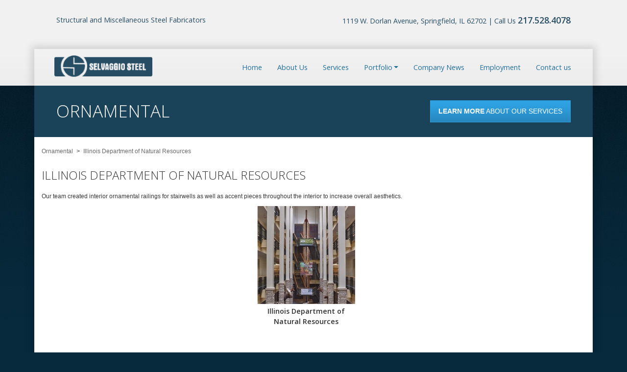

--- FILE ---
content_type: text/html; charset=utf-8
request_url: https://www.selvaggiosteel.com/Portfolio/Ornamental/emodule/432/egallery/48
body_size: 10311
content:
<!DOCTYPE html>
<html  lang="en-US">
<head id="Head"><meta content="text/html; charset=UTF-8" http-equiv="Content-Type" /><title>
	Ornamental | Selvaggio Steel
</title><meta id="MetaDescription" name="description" content="Review Selvaggio Steel&#39;s collection of Ornamental projects in the Central Illinois area. " /><meta id="MetaKeywords" name="keywords" content="Ornamental projects, Structural Steel Fabrication, Ornamental Steel Design, Wrought Iron Construction, Custom Steel Fabrication, Steel Trusses and Railings, Steel Fencing and Gates, Architectural Steel Accents, Commercial Steel Projects. " /><meta id="MetaRobots" name="robots" content="INDEX, FOLLOW" /><link href="/Resources/Shared/stylesheets/dnndefault/7.0.0/default.css?cdv=60" type="text/css" rel="stylesheet"/><link href="/Portals/0-System/skins/selvaggiotheme/bootstrap/css/bootstrap.min.css?cdv=60" type="text/css" rel="stylesheet"/><link href="/Portals/0-System/skins/selvaggiotheme/Menus/MainMenu/MainMenu.css?cdv=60" type="text/css" rel="stylesheet"/><link href="/Portals/0-System/skins/selvaggiotheme/skin.css?cdv=60" type="text/css" rel="stylesheet"/><link href="/Portals/0/portal.css?cdv=60" type="text/css" rel="stylesheet"/><link href="https://fonts.googleapis.com/css2?family=Open+Sans:ital,wght@0,300;0,400;0,600;1,300;1,400;1,600&amp;display=swap&amp;cdv=60" type="text/css" rel="stylesheet"/><link href="https://fonts.googleapis.com/icon?family=Material+Icons&amp;cdv=60" type="text/css" rel="stylesheet"/><link href="/DesktopModules/EasyDNNGallery/css/admin2.css?cdv=60" type="text/css" rel="stylesheet"/><link href="/DesktopModules/EasyDnnGallery/Templates/GravityGallery/_default/Orbit/Orbit.css?cdv=60" type="text/css" rel="stylesheet"/><link href="/DesktopModules/EasyDnnGallery/static/SocialMediaBox/common/css/base.css?cdv=60" type="text/css" rel="stylesheet"/><link href="/DesktopModules/EasyDnnGallery/static/SocialMediaBox/themes/modern/modern.css?cdv=60" type="text/css" rel="stylesheet"/><script src="/DesktopModules/EasyDnnGallery/static/eds_jquery/eds_jq.js?cdv=60" type="text/javascript"></script><script src="/Resources/libraries/jQuery/03_05_01/jquery.js?cdv=60" type="text/javascript"></script><script src="/Resources/libraries/jQuery-UI/01_13_02/jquery-ui.min.js?cdv=60" type="text/javascript"></script><link rel='SHORTCUT ICON' href='/Portals/0/Images/favicon.ico?ver=aMXW3RWmY3M520roXGFjpA%3d%3d' type='image/x-icon' />     
        
			    <script type="text/javascript">
			      var _gaq = _gaq || [];
			      _gaq.push(['_setAccount', 'G-GYDHNNNMVR']);
			      _gaq.push(['_trackPageview']);
			      
			 
			      (function() {
				    var ga = document.createElement('script'); ga.type = 'text/javascript'; ga.async = true;
				    ga.src = ('https:' == document.location.protocol ? 'https://' : 'http://') + 'stats.g.doubleclick.net/dc.js';
				    var s = document.getElementsByTagName('script')[0]; s.parentNode.insertBefore(ga, s);
			      })();
			    </script>
        
		  <meta name="viewport" content="width=device-width,initial-scale=1" /></head>
<body id="Body">

    <form method="post" action="/Portfolio/Ornamental/emodule/432/egallery/48" id="Form" enctype="multipart/form-data">
<div class="aspNetHidden">
<input type="hidden" name="__EVENTTARGET" id="__EVENTTARGET" value="" />
<input type="hidden" name="__EVENTARGUMENT" id="__EVENTARGUMENT" value="" />
<input type="hidden" name="__VIEWSTATE" id="__VIEWSTATE" value="H+JHJyK6sFbtBgeIBsLTiDdxHQGsRodFsSxUd5Brq0AIosTha+LFsQpK8bswWO3IPst/LeIFw8K9jitbLzftgfYUD4Ei0xzDy9CMcg==" />
</div>

<script type="text/javascript">
//<![CDATA[
var theForm = document.forms['Form'];
if (!theForm) {
    theForm = document.Form;
}
function __doPostBack(eventTarget, eventArgument) {
    if (!theForm.onsubmit || (theForm.onsubmit() != false)) {
        theForm.__EVENTTARGET.value = eventTarget;
        theForm.__EVENTARGUMENT.value = eventArgument;
        theForm.submit();
    }
}
//]]>
</script>


<script src="/WebResource.axd?d=pynGkmcFUV2MUgWNx584gUEn4M2Bn35zG60mjMTtiqjo0cF4-VnLrPfFU6E1&amp;t=637453888754849868" type="text/javascript"></script>


<script src="/ScriptResource.axd?d=NJmAwtEo3IqiztRzwjWhvUVJNAT-LJG6_4Ccm-3JuEsJ6_lC4mezSsEC4VC6UITT9Zd4Emub4SnfcwGlcC3Rm30nVFS5yzpStsP6cSp9QwumjQW--b69HpbGBrH9B0Gbxk4oLg2&amp;t=363be08" type="text/javascript"></script>
<script src="/ScriptResource.axd?d=dwY9oWetJoLX1nbGIBTUHx32wbrlb2yvPbywXDS_2bGSelPHrQUwWs7iz1QzR2i8hsPtPqktCQqjdd2MfY4O4KZBQgHnoX_rFNYR3J1M7LFxvERgtYfNurOi6kCckuHTWiObgmxSuY9D3sq40&amp;t=363be08" type="text/javascript"></script>
<div class="aspNetHidden">

	<input type="hidden" name="__VIEWSTATEGENERATOR" id="__VIEWSTATEGENERATOR" value="CA0B0334" />
	<input type="hidden" name="__VIEWSTATEENCRYPTED" id="__VIEWSTATEENCRYPTED" value="" />
	<input type="hidden" name="__EVENTVALIDATION" id="__EVENTVALIDATION" value="B37MFgi7Kn2ZMAM4qbHRUWq1l8mtRq18f+DRhSUmYEz77MyX3MVfvZSBfEyK7SusgFBKB8tdX8z3vj8kontipurYISUAP7nz30CVz5VEJWIRHKVT" />
</div><script src="/js/dnn.modalpopup.js?cdv=60" type="text/javascript"></script><script src="/js/dnncore.js?cdv=60" type="text/javascript"></script><script src="/DesktopModules/EasyDnnGallery/static/tinyscrollbar/jquery.tinyscrollbar_1.10.min.js?cdv=60" type="text/javascript"></script><script src="/DesktopModules/EasyDnnGallery/static/SocialMediaBox/common/js/jquery.socialMediaBox_1.10.js?cdv=60" type="text/javascript"></script><script src="/DesktopModules/EasyDnnGallery/js/jquery-easing_1.10.js?cdv=60" type="text/javascript"></script><script src="/DesktopModules/EasyDnnGallery/static/audiojs/audio.min.js?cdv=60" type="text/javascript"></script><script src="/DesktopModules/EasyDnnGallery/static/isotope2/isotope.v3.0.5.min.js?cdv=60" type="text/javascript"></script><script src="/DesktopModules/EasyDnnGallery/static/imagesLoaded/imagesLoaded_3.1.4.min.js?cdv=60" type="text/javascript"></script><script src="/DesktopModules/EasyDnnGallery/static/gravityGallery/gravityGallery_3_1.10.js?cdv=60" type="text/javascript"></script>
<script type="text/javascript">
//<![CDATA[
Sys.WebForms.PageRequestManager._initialize('ScriptManager', 'Form', [], [], [], 90, '');
//]]>
</script>

        
        
        
<!--CDF(Css|https://fonts.googleapis.com/css2?family=Open+Sans:ital,wght@0,300;0,400;0,600;1,300;1,400;1,600&display=swap&cdv=60|DnnPageHeaderProvider|100)-->
<!--CDF(Css|https://fonts.googleapis.com/icon?family=Material+Icons&cdv=60|DnnPageHeaderProvider|100)-->
	
<!--CDF(Javascript|https://cdn.jsdelivr.net/npm/popper.js@1.16.0/dist/umd/popper.min.js?cdv=60|DnnFormBottomProvider|100)-->
<!--CDF(Javascript|https://stackpath.bootstrapcdn.com/bootstrap/4.4.1/js/bootstrap.min.js?cdv=60|DnnFormBottomProvider|100)-->


<!--[if lt IE 9]>
    <script src="https://cdnjs.cloudflare.com/ajax/libs/html5shiv/3.7.2/html5shiv.min.js"></script>
    <script src="https://oss.maxcdn.com/respond/1.4.2/respond.min.js"></script>
<![endif]-->

<body>
	
<div id="siteWrapper" class="SelvaggioTheme Selvaggio-Theme__inner">
   
  <header role="header" class="site--header">
	  <div class="grayBG">
    
    <div class="header--top-navbar">
    <div class="container">
		<div class="row">
        <div id="dnn_TopHeader" class="col-md-12"><div class="DnnModule DnnModule-DNN_HTML DnnModule-384"><a name="384"></a>
<div class="DNNContainer_noTitle p-30">
	<div id="dnn_ctr384_ContentPane" class="module-container--body"><!-- Start_Module_384 --><div id="dnn_ctr384_ModuleContent" class="DNNModuleContent ModDNNHTMLC">
	<div id="dnn_ctr384_HtmlModule_lblContent" class="Normal">
	<div class="clearfix topContent"> <p class="float-left">Structural and Miscellaneous Steel Fabricators</p> <p class="float-right">1119 W. Dorlan Avenue, Springfield, IL 62702 | Call Us <span class="generalPhone"><a href="tel:2175284078">217.528.4078</a></span></p> </div> 
</div>

</div><!-- End_Module_384 --></div>
</div>

</div></div>
		</div>
	</div>
    </div>
    
    <div class="header--main-navbar theme-shadow">
      <div class="container top--main-navbar">
        <nav class="navbar navbar-expand-md navbar-light">
          <div class="navbar-brand Selvaggio-logo text-center">
            <a id="dnn_ctl01_hypLogo" title="Selvaggio Steel" aria-label="Selvaggio Steel" href="https://www.selvaggiosteel.com/"><img id="dnn_ctl01_imgLogo" src="/Portals/0/Images/selvaggio-steel-logo.png?ver=g7YCfUP3YqtXGKRwVYDaSg%3d%3d" alt="Selvaggio Steel" /></a>
          </div>
          <button class="navbar-toggler custom-toggler" type="button" data-toggle="collapse" data-target="#SelvaggioNav" aria-controls="SelvaggioNav" aria-expanded="false" aria-label="Toggle navigation"> <span class="navbar-toggler-icon"></span> </button>
          <div class="collapse navbar-collapse flex-row-reverse" id="SelvaggioNav">
            <div id="dnnMenu">
	<ul class="navbar-nav topLevel">
    		


    <li class="nav-item ">
    

        <a href="https://www.selvaggiosteel.com/" class="nav-link">Home</a>

    

    </li>




    <li class="nav-item ">
    

        <a href="https://www.selvaggiosteel.com/About-Us" class="nav-link">About Us</a>

    

    </li>




    <li class="nav-item ">
    

        <a href="https://www.selvaggiosteel.com/Services" class="nav-link">Services</a>

    

    </li>




    <li class="nav-item dropdown ">
    

        <a href="https://www.selvaggiosteel.com/Portfolio" class="nav-link dropdown-toggle" data-toggle="dropdown" role="button" aria-haspopup="true" aria-expanded="false">Portfolio</a>
        <ul class="dropdown-menu subLevel">
        

    <li class="nav-item ">

        <a href="https://www.selvaggiosteel.com/Portfolio/Medical" class="nav-link">Medical</a>

    </li>



    <li class="nav-item ">

        <a href="https://www.selvaggiosteel.com/Portfolio/Community-Projects" class="nav-link">Community Projects</a>

    </li>



    <li class="nav-item ">

        <a href="https://www.selvaggiosteel.com/Portfolio/Capitol-Complex" class="nav-link">Capitol Complex</a>

    </li>



    <li class="nav-item ">

        <a href="https://www.selvaggiosteel.com/Portfolio/Education" class="nav-link">Education</a>

    </li>



    <li class="nav-item ">

        <a href="https://www.selvaggiosteel.com/Portfolio/Industrial" class="nav-link">Industrial</a>

    </li>



    <li class="nav-item ">

        <a href="https://www.selvaggiosteel.com/Portfolio/Illinois-State-Fairgrounds" class="nav-link">Illinois State Fairgrounds</a>

    </li>



    <li class="nav-item ">

        <a href="https://www.selvaggiosteel.com/Portfolio/Commercial-Projects" class="nav-link">Commercial Projects</a>

    </li>



    <li class="nav-item active">

        <a href="https://www.selvaggiosteel.com/Portfolio/Ornamental" class="nav-link">Ornamental</a>

    </li>



    <li class="nav-item ">

        <a href="https://www.selvaggiosteel.com/Portfolio/Shop-Fabrication" class="nav-link">Shop Fabrication</a>

    </li>


        </ul>

    

    </li>




    <li class="nav-item ">
    

        <a href="https://www.selvaggiosteel.com/Company-News" class="nav-link">Company News</a>

    

    </li>




    <li class="nav-item ">
    

        <a href="https://www.selvaggiosteel.com/Employment" class="nav-link">Employment</a>

    

    </li>




    <li class="nav-item ">
    

        <a href="https://www.selvaggiosteel.com/Contact-us" class="nav-link">Contact us</a>

    

    </li>


	</ul>
</div>








          </div>
        </nav>
      </div>
    </div>
	  </div>
    
    <div class="header--banner container theme-shadow" role="banner">
	      <div class="row">
        <div id="dnn_HeaderTitle" class="inner-banner inner-banner-title col-12"><div class="DnnModule DnnModule-DNN_HTML DnnModule-398"><a name="398"></a>
<div class="DNNContainer_noTitle p-30">
	<div id="dnn_ctr398_ContentPane" class="module-container--body"><!-- Start_Module_398 --><div id="dnn_ctr398_ModuleContent" class="DNNModuleContent ModDNNHTMLC">
	<div id="dnn_ctr398_HtmlModule_lblContent" class="Normal">
	<div class="clearfix"> <h2 class="float-left">Ornamental</h2> <a class="btn btn-primary float-right" href="/Services"><strong>Learn More</strong> About our Services</a></div> 
</div>

</div><!-- End_Module_398 --></div>
</div>

</div></div>
        <div id="dnn_HeaderBanner" class="inner-banner banner-image col-12 DNNEmptyPane"></div>
		</div>
    </div>
  </header>
	
  
  <main role="main" class="site--main theme-shadow">
    <div class="container">
      
      <div class="row">
        <div id="dnn_SelvaggioTopFullPane" class="col pane pane__12"><div class="DnnModule DnnModule-EasyDNNGallery DnnModule-432"><a name="432"></a>
<div class="DNNContainer_noTitle">
	<div id="dnn_ctr432_ContentPane" class="module-container--body"><!-- Start_Module_432 --><div id="dnn_ctr432_ModuleContent" class="DNNModuleContent ModEasyDNNGalleryC">
	
<script type="text/javascript">
	if (typeof $ != 'undefined') {
		if ('$'=='jQuery')
			jQuery.noConflict();
		if('False' == "True")
		{
			$(document).ready(function ($) {
			var showtips = 'false';
				$('#M432EasyDNNGallery a[rel^="prettyPhoto"], #M432EasyDNNGallery a[rel^="slP"]').each(function () {
					if ($(this).attr("title")) {
						if ($(this).attr("title").length > 0) {
							$(this).attr("pptitle", $(this).attr("title"));
							if (showtips == 'false') {
								if ($(this).attr("title").length > 0) {
									$(this).attr("title", "");
								}
							}
						}
					}
				});
				if ("none" == "prettyphoto") {
					$('#M432EasyDNNGallery a[rel^="prettyPhoto"], a[rel^="slP"]').prettyPhoto({
							animationSpeed: 'normal',
							slideshow: false,
							autoplay_slideshow: false,
							padding: 40,
							opacity: 0.8,
							showTitle: true,
							allowresize: true,
							hideflash: true,
							downloadText:'Download image',
							wmode: 'opaque',
							autoplay: false,
							modal: false,
							overlay_gallery: false,
							counter_separator_label: '/',
							print_image_text: 'Print image',
							item_emailing_text: 'Email the link',
							item_emailing_subject: 'Take a look at this image',
							allow_image_printing:false,
							enable_item_emailing:false,
							show_social_sharing:false,
							download_handler_url:'false',
							theme: 'light_rounded',
							callback: function() { }
						});
				}
			});
		}

		$(function ($) {
			$("#M432EasyDNNGallery .eds_galleryManageMenuTrigger").click(function(){
				$("#M432EasyDNNGallery.eds_galleryWrapper").toggleClass("eds_galleryManageMenuVisible");
				});
		});
	}
</script>

<div id="M432EasyDNNGallery" class="eds_galleryWrapper">
	
	
<div id="main_eds_Gallery_Wrapper432" class="eds_GravityGallery_Orbit   ">
	
<div class="edsgg_breadcrumbs"><a href="https://www.selvaggiosteel.com/Portfolio/Ornamental"><span>Ornamental</span></a><a href="https://www.selvaggiosteel.com/Portfolio/Ornamental/emodule/432/egallery/48"><span>Illinois Department of Natural Resources</span></a></div>



<div class="edsgg_clear"></div>
<h1 class="edsgg_mainTitle">Illinois Department of Natural Resources</h1>
<div class="edsgg_description">Our team created interior ornamental railings for stairwells as well as accent pieces throughout the interior to increase overall aesthetics.</div>
<div class="edsgg__itemsListContainer edsgg__items"><div class="edsgg__itemContainer"  data-item-data="{&quot;mediaId&quot;:143}">
<div style="width: 200px;">
	
	<div class="edsgg_itemContainer" data-media-id="[EDG:MediaID]">
		<div class="edsgg_link">
			
			<a class="edsgg__itemDetailsAndLightboxTrigger" target="_self" href="#" title="Illinois Department of Natural Resources">
				<span class="edsgg_thumbnail" >
					<img src="/Portals/0/GravityImages/143/ProportionalFixedWidth/portfolio_ornamental_naturalresourcesx200x200.jpg" alt="Illinois Department of Natural Resources"/>
					<span class="edsgg_moreLink edsgg_mediaType_image"><span></span></span>
				</span>
			</a>
			
			<div class="edsgg_topOverlay">
				
				
			</div>
			<div class="edsgg_socialAndRSS">
				
				
			</div>
			
			
			
		</div>
		<span class="edsgg_title"><a href="#" title="Illinois Department of Natural Resources">Illinois Department of Natural Resources</a></span>
		
		<div class="edsgg_details">
			<ul>
				
				
				
				
				
			</ul>
			<div class="edsgg_clear"></div>
		</div>
	</div>
</div>
</div></div>


<script type="text/javascript">
//<![CDATA[
eds3_5_jq(function ($) {
	$('#main_eds_Gallery_Wrapper432').edsGravityGallery(
		{
			portalId: 0,
			moduleId: 432,
			tabId: 47,
			googleReCaptchaSiteKey: '',
			websiteRoot: '/',
			isotope: true,
			likes: false,
			rating: false,
			dynamicLoading: true,
			dynamicLoadingOnScroll: false,
			initialPage: 1,
			addThis: false,
			addThisProfileID: '',
			audioJs: false,
			userLoggedIn: false,
			communityMode: false,
			enableUserUpload: false,
			useMultiUpload: true,
			enableMediaEdit: false,
			enableGalleryEdit: false,
			enableCategoryEdit: false,
			useHtmlEditpr: false,
			supportswebp: false,
			contentParent: {
				type: 'gallery',
				id: 48
			},
			lightbox: {
				provider: 'smb',
				options: {
					baseClass: 'modern',
					portfolioMode: 'false',
					thumbnails: {
						show: false,
						width: 100,
						height: 75
					},
					itemDetails: {
						show: true,
						comments: {
							requireAuthorInfo: true,
							useReCaptcha: false,
							permissions: {
								show: false,
								commenting: false,
								editing: false,
								deleting: false
							}
						},
						socialButtons: {
							show: false,
							buttons: {
								facebook: {
									show: false
								},
								gplus: {
									show: false
								},
								twitter: {
									show: false
								},
								inshare: {
									show: false
								},
								pinterest: {
									show: false
								}
							}
						}
					},
					localized: {'Hide interface':'Hide interface','Show interface':'Show interface','Comments':'Comments','Name':'Name','Email':'Email','Add comment':'Add comment','follow':'follow','add as friend':'add as friend','reject friend request':'reject friend request','posted by':'posted by','like':'like','Send link':'Send link','Download':'Download','Details':'Details','a name':'a name','a valid email address':'a valid email address','a comment':'a comment','the captcha':'the captcha','and':'and','Please specify':'Please specify','Sending...':'Sending...','The comment can\'t currently be saved. Please try again later.':'The comment can\'t currently be saved. Please try again later.','Please specify':'Please specify','Save':'Save','Cancel':'Cancel','Please specify a comment':'Please write something','Saving...':'Saving...','Your changes can\'t currently be saved.':'Your changes can\'t currently be saved.','Your changes were saved':'Changes saved!','Deleting...':'Deleting...','The comment can\'t currently be deleted.':'The comment can\'t currently be deleted.','No comments yet':'No comments yet. Be the first! ','Rating is currently not possible.':'Rating is currently not possible','unfollow':'unfollow','unfriend':'unfriend','cancel friend request':'cancel friend request','unlike':'unlike','Edit':'Edit','Delete':'Delete','Do you really want to delete this comment?':'Do you really want to delete this comment?','Yes':'Yes','No':'No','No ratings':'Rate It!','Comments are currently unavalible':'No','accept friend request':'accept friend request','Exif':'Exif'},
					flowplayerSwf: '/DesktopModules/EasyDNNGallery/static/flowplayer-6.0.3/flowplayer.swf',
					flowplayer: {
						key: '',
						logo: ''
					},
					googleReCaptchaSiteKey: ''
				},
				items: [{id:143,galleryId:48,type:"image",src:'/Portals/0/EasyGalleryImages/8/48/portfolio_ornamental_naturalresources.jpg',title:'Illinois Department of Natural Resources',description:'Our team created interior ornamental railings for stairwells as well as accent pieces throughout the interior to increase overall aesthetics.'}]
			},
			itemsUrl: "https://www.selvaggiosteel.com/Portfolio/Ornamental/emodule/432/eitem/--itemId--",
			itemsRemaining: 0,
			flowplayerSwf: '/DesktopModules/EasyDNNGallery/static/flowplayer-6.0.3/flowplayer.swf'
		}
	);
});
			simpleVideoFineUploaderSettings = function (moduleId) { return {
			endpoint: '/DesktopModules/EasyDnnGallery//htmluploader.ashx?portalid=0&userid=-1&upload=user&journalsummary=true',
				sizeLimit: 0,
			params: {
				moduleId: moduleId,
				tabId: 47,
				postToJournal: false,
				wistia: false,
				vimeo: false
				},
			allowedExtensions: ['jpg','jpeg','gif','png','mov','mp4','mpg','mpeg','3gp','mp3'],
			allowPreviewThumbnails: true,
			onEachUploadComplete: function(response) {
				if (!response.journalinfo)
					return;
				var $hiddenField = $('#eds_gg_JournalInfo432')
				var data = $hiddenField.data('journalinfo');
				if (!data)
					data = [];
				data.push(response.journalinfo);
				$hiddenField.data('journalinfo', data).val(JSON.stringify(data));
			},
			onAllUploadsComplete: function () {
				var $hiddenFieldJournalInfo = $('#eds_gg_JournalInfo432')
				var dataJournalInfo = $hiddenFieldJournalInfo.data('journalinfo');
				if(dataJournalInfo){
				$.ajax({
				type: 'POST',
					url: '/DesktopModules/EasyDnnGallery//Services/PostJournalInfo.ashx?portalid=0&userid=-1&moduleid=432',
					cache: false,
					timeout: 150000,
					data: JSON.stringify(dataJournalInfo),
					contentType: 'application/json; charset=utf-8',
					success: function(response) {
							if (response.success !== undefined && response.success === true)
							{
							}
							else if (response.success !== undefined && response.success === false)
							{
							}
						},
							complete: function() {
						}
					});
					}
				$('input[id=eds_gg_JournalInfo432]').data('journalinfo', '').val('');
				$('#edsgg_uploadFileMessage'+moduleId).show();
				$('.eds_modalWrapper input[name=eds_gg_FormNeedRefresh]', self.$mainWrapper).val('true');
			},
			localization: {
				'Queued': 'Queued',
				'Retry': 'Retry',
				'Cancel': 'Cancel',
				'no preview avalible': 'no preview avalible',
				'of': 'of',
				'Upload failed': 'Upload failed'
		}
	}
	}
//]]>
</script>
</div>

	
</div>
<div>
	
	
</div>


</div><!-- End_Module_432 --></div>
</div>

</div></div>
      </div>
      <div class="row">
        <div id="dnn_SelvaggioTopRPane" class="col-md-9 pane pane__9 order-md-12 DNNEmptyPane"></div>
        <div id="dnn_SelvaggioSidebar" class="col-md-3 pane pane__3 sidebar order-md-1 DNNEmptyPane"></div>
      </div>
      
      <div class="row">
        <div id="dnn_SelvaggioMidFullPane" class="col pane pane__12 DNNEmptyPane"></div>
      </div>
	  <div class="row">
        <div id="dnn_SelvaggioMidLPane" class="col-md-6 pane pane__6 DNNEmptyPane"></div>
        <div id="dnn_SelvaggioMidRPane" class="col-md-6 pane pane__6 DNNEmptyPane"></div>
      </div>
	  <div class="row">
        <div id="dnn_SelvaggioBottom1LPane" class="col-md-3 pane pane__3 DNNEmptyPane"></div>
        <div id="dnn_SelvaggioBottom1RPane" class="col-md-9 pane pane__9 DNNEmptyPane"></div>
      </div>
	  <div class="row">
        <div id="dnn_SelvaggioBottom2LPane" class="col-md-3 pane pane__3 DNNEmptyPane"></div>
        <div id="dnn_SelvaggioBottom2RPane" class="col-md-9 pane pane__9 DNNEmptyPane"></div>
      </div>
	  <div class="row">
        <div id="dnn_SelvaggioBottom3LPane" class="col-md-3 pane pane__3 DNNEmptyPane"></div>
        <div id="dnn_SelvaggioBottom3RPane" class="col-md-9 pane pane__9 DNNEmptyPane"></div>
      </div>
	  <div class="row">
        <div id="dnn_SelvaggioBottom4LPane" class="col-md-3 pane pane__3 DNNEmptyPane"></div>
        <div id="dnn_SelvaggioBottom4RPane" class="col-md-9 pane pane__9 DNNEmptyPane"></div>
      </div>
    
    <div id="dnn_ContentPane" class="pane pane__contentpane DNNEmptyPane"></div>
	    </div>
  </main>
	
  
  <footer class="site--footer">
    
    <section class="footer--menu">
      <div class="container">
        <div id="FooterMenu">
          <div class="row">
            <div id="dnn_FooterCol1" class="col-md-12 pane pane__menu-one"><div class="DnnModule DnnModule-DNN_HTML DnnModule-383"><a name="383"></a>
<div class="DNNContainer_noTitle">
	<div id="dnn_ctr383_ContentPane" class="module-container--body"><!-- Start_Module_383 --><div id="dnn_ctr383_ModuleContent" class="DNNModuleContent ModDNNHTMLC">
	<div id="dnn_ctr383_HtmlModule_lblContent" class="Normal">
	<div class="footer-nav"> <p> <a href="/Home">Home</a> | <a href="/About-Us">About Us</a> | <a href="/Services">Services</a> | <a href="/Portfolio">Portfolio</a> | <a href="/Company-News">Company News</a> | <a href="/Contact-Us">Contact Us</a> </p> </div> 
</div>

</div><!-- End_Module_383 --></div>
</div>

</div></div>
          </div>
        </div>
      </div>
    </section>
    
    <section class="footer--copyright clearfix">
      <div class="container">
        <div class="terms-row row">
          <div class="col-md-12">
            <p class="copyright-terms float-left">
              <span id="dnn_dnnCopyright_lblCopyright" class="SkinObject">Copyright 2026 by Selvaggio Steel</span>

              |
              <a id="dnn_dnnTerms_hypTerms" class="SkinObject" rel="nofollow" href="https://www.selvaggiosteel.com/Terms">Terms Of Use</a>
              |
              <a id="dnn_dnnPrivacy_hypPrivacy" class="SkinObject" rel="nofollow" href="https://www.selvaggiosteel.com/Privacy">Privacy Statement</a>
            </p>
            <div class="login-div float-right">
              
<div id="dnn_dnnLogin_loginGroup" class="loginGroup">
    <a id="dnn_dnnLogin_enhancedLoginLink" title="Login" class="login-link" rel="nofollow" onclick="return dnnModal.show(&#39;https://www.selvaggiosteel.com/Login?returnurl=/Portfolio/Ornamental/emodule/432/egallery/48&amp;popUp=true&#39;,/*showReturn*/true,300,650,true,&#39;&#39;)" href="https://www.selvaggiosteel.com/Login?returnurl=%2fPortfolio%2fOrnamental%2femodule%2f432%2fegallery%2f48">Login</a>
</div>
            </div>
          </div>
        </div>
      </div>
    </section>
  </footer>
</div>
</body>

<!--CDF(Css|/Portals/0-System/skins/selvaggiotheme/bootstrap/css/bootstrap.min.css?cdv=60|DnnPageHeaderProvider|12)-->
<!--CDF(Css|/Portals/0-System/skins/selvaggiotheme/Menus/MainMenu/MainMenu.css?cdv=60|DnnPageHeaderProvider|14)-->
<!--CDF(Css|/Portals/0-System/skins/selvaggiotheme/skin.css?cdv=60|DnnPageHeaderProvider|100)-->
	

	
<!--CDF(Javascript|https://cdn.jsdelivr.net/npm/popper.js@1.16.0/dist/umd/popper.min.js?cdv=60|DnnFormBottomProvider|100)-->
<!--CDF(Javascript|https://stackpath.bootstrapcdn.com/bootstrap/4.4.1/js/bootstrap.min.js?cdv=60|DnnFormBottomProvider|100)-->

        <input name="ScrollTop" type="hidden" id="ScrollTop" />
        <input name="__dnnVariable" type="hidden" id="__dnnVariable" autocomplete="off" />
        <script src="https://cdn.jsdelivr.net/npm/popper.js@1.16.0/dist/umd/popper.min.js?cdv=60" type="text/javascript"></script><script src="https://stackpath.bootstrapcdn.com/bootstrap/4.4.1/js/bootstrap.min.js?cdv=60" type="text/javascript"></script>
    </form>
    <!--CDF(Javascript|/js/dnncore.js?cdv=60|DnnBodyProvider|100)--><!--CDF(Javascript|/js/dnn.modalpopup.js?cdv=60|DnnBodyProvider|50)--><!--CDF(Css|/Resources/Shared/stylesheets/dnndefault/7.0.0/default.css?cdv=60|DnnPageHeaderProvider|5)--><!--CDF(Css|/Portals/0-System/skins/selvaggiotheme/skin.css?cdv=60|DnnPageHeaderProvider|15)--><!--CDF(Css|/Portals/0/portal.css?cdv=60|DnnPageHeaderProvider|35)--><!--CDF(Css|/DesktopModules/EasyDNNGallery/css/admin2.css?cdv=60|DnnPageHeaderProvider|100)--><!--CDF(Javascript|/DesktopModules/EasyDnnGallery/static/eds_jquery/eds_jq.js?cdv=60|DnnPageHeaderProvider|5)--><!--CDF(Css|/DesktopModules/EasyDnnGallery/Templates/GravityGallery/_default/Orbit/Orbit.css?cdv=60|DnnPageHeaderProvider|100)--><!--CDF(Css|/DesktopModules/EasyDnnGallery/static/SocialMediaBox/common/css/base.css?cdv=60|DnnPageHeaderProvider|101)--><!--CDF(Css|/DesktopModules/EasyDnnGallery/static/SocialMediaBox/themes/modern/modern.css?cdv=60|DnnPageHeaderProvider|102)--><!--CDF(Javascript|/DesktopModules/EasyDnnGallery/static/tinyscrollbar/jquery.tinyscrollbar_1.10.min.js?cdv=60|DnnBodyProvider|100)--><!--CDF(Javascript|/DesktopModules/EasyDnnGallery/static/SocialMediaBox/common/js/jquery.socialMediaBox_1.10.js?cdv=60|DnnBodyProvider|101)--><!--CDF(Javascript|/DesktopModules/EasyDnnGallery/js/jquery-easing_1.10.js?cdv=60|DnnBodyProvider|102)--><!--CDF(Javascript|/DesktopModules/EasyDnnGallery/static/audiojs/audio.min.js?cdv=60|DnnBodyProvider|103)--><!--CDF(Javascript|/DesktopModules/EasyDnnGallery/static/isotope2/isotope.v3.0.5.min.js?cdv=60|DnnBodyProvider|104)--><!--CDF(Javascript|/DesktopModules/EasyDnnGallery/static/imagesLoaded/imagesLoaded_3.1.4.min.js?cdv=60|DnnBodyProvider|105)--><!--CDF(Javascript|/DesktopModules/EasyDnnGallery/static/gravityGallery/gravityGallery_3_1.10.js?cdv=60|DnnBodyProvider|106)--><!--CDF(Javascript|/Resources/libraries/jQuery-UI/01_13_02/jquery-ui.min.js?cdv=60|DnnPageHeaderProvider|10)--><!--CDF(Javascript|/Resources/libraries/jQuery/03_05_01/jquery.js?cdv=60|DnnPageHeaderProvider|5)-->
    
</body>
</html>


--- FILE ---
content_type: text/css
request_url: https://www.selvaggiosteel.com/Portals/0-System/skins/selvaggiotheme/Menus/MainMenu/MainMenu.css?cdv=60
body_size: 779
content:
.navbar-light .navbar-nav .nav-link {
	font-family: var(--f-regular);
	font-size: .9rem;
	color: #206f9c;
}

.navbar{
	-webkit-border-radius:0;
	-moz-border-radius:0;
	border-radius:0;
	margin-bottom:0;
}

.header--main-navbar{
	border:none;
}

.navbar-toggler {
	background-color: transparent;
	border: none;
}

.custom-toggler .navbar-toggler-icon {
  background-image: url("data:image/svg+xml;charset=utf8,%3Csvg viewBox='0 0 32 32' xmlns='http://www.w3.org/2000/svg'%3E%3Cpath stroke='rgba(0,0,0, 1)' stroke-width='2' stroke-linecap='round' stroke-miterlimit='10' d='M4 8h24M4 16h24M4 24h24'/%3E%3C/svg%3E");
}

#dnnMenu .navbar-default .topLevel>li>a{
	-webkit-transition:all .3s ease 0s;
	-moz-transition:all .3s ease 0s;
	-o-transition:all .3s ease 0s;
	transition:all .3s ease 0s;
}

#dnnMenu .dropdown-menu{
	-moz-border-radius:0;
	-webkit-border-radius:0;
	border-radius:0;
	padding:0px 10px;
	border: none;
	left: inherit;
}

#dnnMenu .dropdown-menu li{
	float:none;
	clear:both;
	width:auto;
	-o-transition:all .3s ease 0s;
	-webkit-transition:all .3s ease 0s;
	-moz-transition:all .3s ease 0s;
	transition:all .3s ease 0s;
}

#dnnMenu .dropdown-menu.sublevel li{
	border:none;
}

@media (min-width:992px){
#dnnMenu .topLevel li {
	padding: 0px 10px 0px 20px;
}
}

@media only screen and (max-width:767px){
	
	#dnnMenu .dropdown-menu li.nav-item:last-child:after {
	width: 0px;
	height: 0px;
}
	
	.header--main-navbar .navbar.navbar-expand-lg {
		display: flex;
		flex-direction: column;
	}
	
	.header--main-navbar .container {
		padding-left: 0px;
		padding-right: 0px;
	}
	
	#dnnMenu ul.navbar-nav.topLevel {
		margin-left: 0px;
	}
	
	#dnnMenu .dropdown-menu {
		box-shadow: none;
	}
		
	#dnnMenu .dropdown-menu::after{
		border:none;
		pointer-events:none;
		border-color:none;
		border-width:0;
	}

	#dnnMenu .dropdown-menu.subLevel li{
		border-bottom:none;
		padding:0;
	}
	
	#dnnMenu .topLevel li{
		position:relative;
		list-style-type:none;
		float:none;
		width:100%;
		margin-bottom:0;
	}

	#dnnMenu .topLevel li a{
		display:block;
		-webkit-transition:all .2s ease 0s;
		-moz-transition:all .2s ease 0s;
		-o-transition:all .2s ease 0s;
		transition:all .2s ease 0s;
	}

	#SelvaggioNav.collapse.show {
		width: -webkit-fill-available;
		padding: 0px 10px;
	}
	
	#SelvaggioNav.collapsing {
		width: -webkit-fill-available;
		padding: 0px 10px;
	}
	
	#dnnMenu p a:before, #dnnMenu li a:before {
		height: 0px;
	}
	
	button.navbar-toggler:focus {
		outline:none;
	}
	
}



--- FILE ---
content_type: text/css
request_url: https://www.selvaggiosteel.com/Portals/0-System/skins/selvaggiotheme/skin.css?cdv=60
body_size: 1980
content:
@charset "UTF-8";


// DNN Settings
* {
  margin: 0;
  padding: 0;
}


.DNNEmptyPane {
    display: none!important;
}

a, a img, abbr, acronym, address, applet, article, aside, audio, b, big, blockquote, body, canvas, caption, center, cite, code, dd, del, details, dfn, div, dl, dt, em, embed, fieldset, figcaption, figure, footer, form, h1, h2, h3, h4, h5, h6, header, hgroup, html, i, iframe, img, ins, kbd, label, legend, li, mark, menu, nav, object, ol, output, p, pre, q, ruby, s, samp, section, small, span, strike, strong, sub, summary, sup, time, tt, u, ul, var, video {
    border: 0;
}

.TB_Wrapper, .TB_Wrapper *, .dnnActionMenu, .dnnActionMenu *, .dnnActionMenu:after, .dnnActionMenu:before, .dnn_mact, .dnn_mact *, .dnn_mact:after, .dnn_mact:before, [id*=ControlPanel], [id*=ControlPanel] *, [id*=ControlPanel]:after {
    -webkit-box-sizing: content-box;
    -moz-box-sizing: content-box;
    box-sizing: content-box
}

[class*=RadAjaxPanel] *, [class*=Digital] * {
    -webkit-box-sizing: content-box;
    -moz-box-sizing: content-box;
    box-sizing: content-box
}

Body #Form {
    height: 100%
}

.SelvaggioTheme {
	--blue: #2C607E;
	--mid-blue: #1a435a;
	--dark-blue:#003a56;
	--gray: #636363;
	--white: #ffffff;

	--f-regular: 'Open Sans', sans-serif;
	--w-light: 300;
	--w-regular: 400;
	--w-bold: 600;
}

/* FONTS */
h1, h2, h3, h4, h5, h6 {
	letter-spacing:normal;
	font-family: 'Open Sans', sans-serif;
	font-weight:300;
	margin:0 0 20px 0;
	text-transform:uppercase;
}
h1 strong, h2 strong, h3 strong, h4 strong, h5 strong, h6 strong {
	font-weight:600;
}

h2 {
	font-size: 1.5rem;
}

p {
	font-family: 'Open Sans', sans-serif;
	font-weight:400;
	font-size: .9rem;
	line-height: 1.4rem;
}

.site--main ul li {
	font-family: 'Open Sans', sans-serif;
	font-weight: 400;
	font-size: .9rem;
	line-height: 1.4rem;
	list-style: disc;
}

.Selvaggio-Theme__home .site--main h1, .site--footer h1, .Selvaggio-Theme__home .site--main h2, .site--footer h2, .Selvaggio-Theme__home .site--main h3, .site--footer h3, .Selvaggio-Theme__home .site--main h4, .site--footer h4, .Selvaggio-Theme__home .site--main h5, .site--footer h5, .Selvaggio-Theme__home .site--main p, .site--footer p, .Selvaggio-Theme__home .site--main ul li, .site--footer ul li {
	color: #fff;
}

.darkblueTitle {
	background-color: var(--dark-blue);
	padding: 15px 26px;
	margin-bottom: 20px;
}

.darkblueTitle h1 {
	color: #fff;
	font-weight: var(--w-light);
	font-size: 1.5rem;
	margin-bottom: 0px;
}

.darkblueTitle h1 strong {
	font-weight: var(--w-bold);
	font-size: 1.8rem;
}

.siteIntro h1 {
	font-size: 1.3rem;
}

.siteIntro h1 strong {
	font-size: 1.5rem;
}

.lead-text h3 {
	text-transform: none;
	text-align: center;
	font-style: italic;
	font-weight: 600;
	margin-bottom: 30px;
	font-size: 1.4rem;
	line-height: 1.8rem;
}

figcaption {
	font-size: .85rem;
	font-style: italic;
	font-family: var(--f-regular);
	text-align: right;
}

/* LINKS */

.btn.btn-primary {
	background-color: #1f6d9a;
	background: url(/Portals/0-System/skins/selvaggiotheme/Images/BtnBG.png) top center repeat-x;
	color: #fff;
	text-transform: uppercase;
	border: 1px solid #2ea3e4;
	border-radius: 0px;
	padding: .7rem 1rem;
	font-weight: 300;
	font-size: .9rem;
}

.btn.btn-primary strong {
	font-weight: 600;
}

.btn {
	white-space: pre-wrap!important;
}

/* CONTAINERS */

.h2_blue {
	background: var(--blue);
	padding: 15px 0 10px 25px;
	margin-bottom: 20px;
}

.h2_blue h2 {
	color: #fff;
	margin-bottom: 0px;
}

/* PADDING */
.p-20 {
	padding: 20px;
}
.p-30 {
	padding: 30px;
}

.banner-image {
	width: 100%;
	padding: 17px 0px;
}

.sidebarImg {
	text-align: center;
	width: 100%;
}

figure img {
	margin-bottom: 10px;
}

/* MARGIN */
.mb-0 {
	margin-bottom: 0px;
}
.mb-10 {
	margin-bottom: 10px;
}
.mb-20 {
	margin-bottom: 20px;
}

.mb-30 {
	margin-bottom: 30px;
}

/* LOGO */
.Selvaggio-logo #dnn_ctl01_imgLogo {
	width: 220px;
}
img#dnn_ctl01_imgLogo {
	padding:0px 10px 5px;
}

/* BACKGROUND */

body {
	background: #072a3d url(/Portals/0-System/skins/selvaggiotheme/Images/BodyBG.jpg) repeat-x;
}

.home-gradient1 {
	background: #072231 url(/Portals/0-System/skins/selvaggiotheme/Images/HomeGradient1.png) top center repeat-x;
}

.home-gradient2 {
	background: url(/Portals/0-System/skins/selvaggiotheme/Images/HomeGradient2.png) top center repeat-y;
}

.grayBG {
	background: #eaeaea url(/Portals/0-System/skins/selvaggiotheme/Images/GrayBG.png) top center repeat-x;
}

.calloutBG {
	background-color: #E8F0F4;
	font-style: italic;
	text-align: right;
	margin-bottom: 20px;
}

.Selvaggio-Theme__inner .site--main .container {
	background-color: #fff;
}

.inner-banner-title {
	background-color: var(--mid-blue);
}

.inner-banner-title h2 {
	font-size: 2.2rem;
	color: #fff;
	margin-bottom: 0px;
}

.theme-shadow .container {
	-webkit-box-shadow:0px 0px 15px 5px rgba(0,0,0,0.15);
	-moz-box-shadow:0px 0px 15px 5px rgba(0,0,0,0.15);
	box-shadow:0px 0px 15px 5px rgba(0,0,0,0.15);
}


/* FOOTER */

.footer--copyright {
	padding: 40px 0px 5px;
}

.login-div {
	display: flex;
	font-size: .9rem;
}

.footer--menu .material-icons {
	font-size: .9rem;
	display: inline-flex;
	vertical-align: middle;
}


/* FOOTER */

/* DEFAULT STYLES */


--- FILE ---
content_type: text/css
request_url: https://www.selvaggiosteel.com/Portals/0/portal.css?cdv=60
body_size: 456
content:
.topContent {
color: #264d63;
  font-size: .8rem;
}
.generalPhone a {
font-size: 1.1rem;
font-weight: 600;
color: #264d63;
}

.Selvaggio-Theme__inner .site--main .container {
 padding-top: 20px; 
}

.banner-image {
 width: 100%;
  padding: 0px 0px 17px;
}

h2 {
 margin: 0 0 5px 0; 
}

.eds_GravityGallery_Orbit .edsgg__itemsListContainer .edsgg__itemContainer .edsgg_title a {
 font-family: var(--f-regular)!important;
  font-weight: 600!important;
  font-size: .9rem!important;
}

h1.edsgg_mainTitle {
  font-size: 1.5rem!important;
}

.eds_GravityGallery_Orbit .edsgg_details > ul {
 display: none!important; 
}

.eds_GravityGallery_Orbit .edsgg__itemsListContainer .edsgg__itemContainer .edsgg_link .edsgg_thumbnail img {
 border-radius: 0px!important; 
}

#dnnMenu .dropdown-menu {
 min-width: 13rem; 
  padding: 5px 5px;
}

@media (min-width: 992px) {
  #dnnMenu .dropdown-menu {
top:54px;
    left: -120px!important;
}
 #dnnMenu .topLevel li {
  padding: 0px 5px 0px 10px; 
 }
}

.footer-nav {
 padding: 20px 0px 0px; 
}

.footer--copyright {
 padding: 0px 0px 5px; 
}
ul.navbar-nav.topLevel {
    flex-flow: wrap;
}

#dnn_SelvaggioTopLPane {
    padding-right: 0;
    padding-left: 0;
}
.pane__contentpane {
    margin-left:-15px;
    margin-right:-15px;
}


@keyframes bannerchange {
  0% {background-color: #a40808;}
  50% {background-color: #590101;}
  100% {background-color: #a40808;}
}
#NowHiring {
  background-color: #a40808;
  animation: bannerchange 3s infinite;
}








